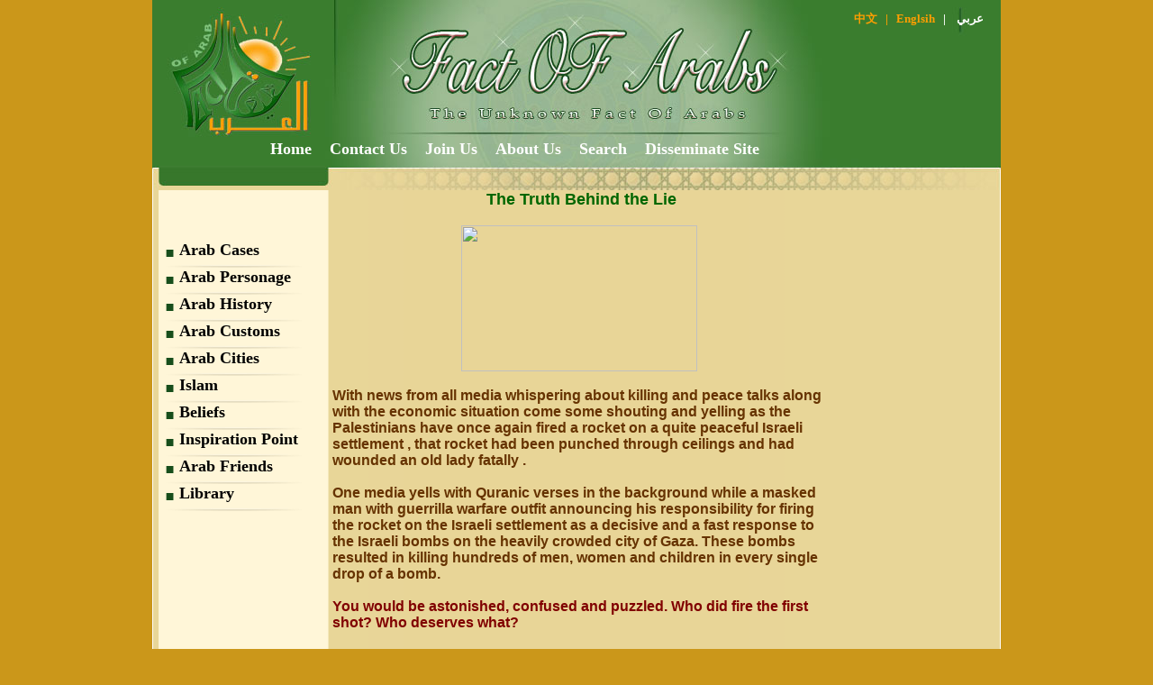

--- FILE ---
content_type: text/html; charset=utf-8
request_url: https://arabstruth.com/ERA.aspx?Id=317&TId=28
body_size: 33714
content:


<!DOCTYPE html PUBLIC "-//W3C//DTD XHTML 1.0 Transitional//EN" "http://www.w3.org/TR/xhtml1/DTD/xhtml1-transitional.dtd">
<html xmlns="http://www.w3.org/1999/xhtml">
<head id="Head1"><meta http-equiv="Content-Type" content="text/html; charset=utf-8" /><title>
	 The Truth behind The Lie
</title><link rel="stylesheet" type="text/css" href="style.css" /></head>
<body>
<form method="post" action="./ERA.aspx?Id=317&amp;TId=28" onsubmit="javascript:return WebForm_OnSubmit();" id="Form1">
<div class="aspNetHidden">
<input type="hidden" name="__EVENTTARGET" id="__EVENTTARGET" value="" />
<input type="hidden" name="__EVENTARGUMENT" id="__EVENTARGUMENT" value="" />
<input type="hidden" name="__VIEWSTATE" id="__VIEWSTATE" value="/[base64]/IEFuZCBkaWQgaGUga25vdyB0aGF0IGhlIGlzIGFib3V0IHRvIGRpZT8gV2FzIGhlIGEgcmVhbCB0ZXJyb3Jpc3Q/IFdobyBrbm93cz8gSG93IGNhbiBJIGtub3c/[base64]/[base64]/SWQ9MzQ0JlRJZD0yOGQWAmYPFQEwQXJhYiBzb2NpZXRpZXMgcHJhY3RpY2VzLi4uQ3VsdHVyYWwgb3IgcmVsaWdpb3VzZAIGD2QWAgIBDw8WAh8DBRZFUkEuYXNweD9JZD0zOTQmVElkPTI4ZBYCZg8VARNXaG8gVGhyb3cgVGhlIEJvbWI/ZAIHD2QWAgIBDw8WAh8DBRZFUkEuYXNweD9JZD00MDYmVElkPTI4ZBYCZg8VARpQbGVhc2UgU3RvcCEgV2UgV2FudCBQZWFjZWQCCA9kFgICAQ8PFgIfAwUWRVJBLmFzcHg/SWQ9NDQwJlRJZD0yOGQWAmYPFQERVGhlIEVsdXNpdmUgUGVhY2VkAgkPZBYCAgEPDxYCHwMFFkVSQS5hc3B4P0lkPTQ2OCZUSWQ9MjhkFgJmDxUBJERldm90ZSBPdXIgTGl2ZXMgdG8gTWFraW5nIHRoaXMgU3RvcGQCCg9kFgICAQ8PFgIfAwUWRVJBLmFzcHg/SWQ9NDcwJlRJZD0yOGQWAmYPFQEKTGVtb24gVHJlZWQCCw9kFgICAQ8PFgIfAwUWRVJBLmFzcHg/[base64]/SWQ9NTY1JlRJZD0yOGQWAmYPFQEcVGhlIG90aGVyIHNpZGUgb2YgdGhlIHN0b3J5IWQCDw9kFgICAQ8PFgIfAwUWRVJBLmFzcHg/[base64]/[base64]/[base64]/4zI=" />
</div>

<script type="text/javascript">
//<![CDATA[
var theForm = document.forms['Form1'];
if (!theForm) {
    theForm = document.Form1;
}
function __doPostBack(eventTarget, eventArgument) {
    if (!theForm.onsubmit || (theForm.onsubmit() != false)) {
        theForm.__EVENTTARGET.value = eventTarget;
        theForm.__EVENTARGUMENT.value = eventArgument;
        theForm.submit();
    }
}
//]]>
</script>


<script src="/WebResource.axd?d=wt3TaGFKrhChkFUwEW_9grWz97-T9_W7pzgfwZHm7KyHf8KtFiw9GmOZuaY4l4KnrWWabQ2ZTVrIWI5nG8UGia-rZys7KPxIsSWHcBNhwrs1&amp;t=638901289900000000" type="text/javascript"></script>


<script src="/WebResource.axd?d=uO4O6G0Suq7Uzr8bN8HfHuBhYqNCWr7aijpFfPedNUDQ7jF_st6pYkFU4gupdQlTAAeh8fN-nIMIOvhh7bGejps27va1cReFa_7FgGeBKEc1&amp;t=638901289900000000" type="text/javascript"></script>
<script type="text/javascript">
//<![CDATA[
function WebForm_OnSubmit() {
if (typeof(ValidatorOnSubmit) == "function" && ValidatorOnSubmit() == false) return false;
return true;
}
//]]>
</script>

<div class="aspNetHidden">

	<input type="hidden" name="__VIEWSTATEGENERATOR" id="__VIEWSTATEGENERATOR" value="5978FC6D" />
	<input type="hidden" name="__EVENTVALIDATION" id="__EVENTVALIDATION" value="/wEdAAf4UlvIZktGZJu/4PW77GbaSTyy3huVltQF8GJ93z6FNQ6gbV4Gl1LMtC60AA+kG+EUAkM2pJ/klo527c5Jyb1eU1KfI1d+Nr1jyh1Nplx7bJ9rN6eTrQ/CXr6fnRjgAQCMO7fmjkJSfq6Zbgk2kTWnqFy+l5IhFV2JrtYjN/k5WJJ96ITa8zCth5Fy9RfFJT4=" />
</div>
<div id="container">
	<div id="banner">
    	    	<div id="lang"><a href="ChinaMainTopics.aspx?ID=62" class="selected"> <strong>中文 &nbsp; |</strong></a> &nbsp;
            <a href="English.aspx" class="selected"> <strong>Englsih</strong></a><strong> &nbsp;</strong><a href="Arabic.aspx"><strong> | &nbsp;&nbsp; عربي </strong></a></div>
            <div id="hmenu"><ul>
        	<li><a href="English.aspx">Home</a></li>
        	<li><a href="ContactUsEn.aspx">Contact Us</a></li>
        	<li><a href="JoinUsEn.aspx">Join Us</a></li>
        	
        	 <li><a href="EMainTopics.aspx?ID=79">About Us</a></li>
        	<li><a href="SearchEn.aspx">Search</a></li>
        
        	<li><a href="EMainTopics.aspx?ID=71">Disseminate Site</a></li>
        </ul></div>
    </div>

    <div id="lefttmenu">
    <br /><br />
     
        <div id="menu">
            <ul>
            
                <li><a href="EMainTopics.aspx?ID=28">Arab Cases</a></li>
                <li><a href="EMainTopics.aspx?ID=19">Arab Personage</a></li>
                <li><a href="EMainTopics.aspx?ID=20">Arab History</a></li>
                <li><a href="EMainTopics.aspx?ID=7">Arab Customs</a></li>
                <li><a href="EMainTopics.aspx?ID=36">Arab Cities</a></li>
                <li><a href="EMainTopics.aspx?ID=42">Islam</a></li>
                <li><a href="EMainTopics.aspx?ID=35">Beliefs</a></li>
                <li><a href="EMainTopics.aspx?ID=22">Inspiration Point</a></li>
                <li><a href="EMainTopics.aspx?ID=27">Arab Friends</a></li>
                <li><a href="LibraryEnglish.aspx">Library</a></li>
            </ul>
        </div>


    </div>
    <div id="cbody">
       
        <div id="main">
            
 <div>
<table width="450px;">

      
                    <span id="ContentPlaceHolder1_LInto" style="display:inline-block;color:#C04000;font-size:Medium;width:550px;"><P class=MsoNormal dir=ltr style="MARGIN: 0cm 1.3pt 0pt 0cm; TEXT-ALIGN: center" align=center><SPAN style="FONT-SIZE: 14pt; COLOR: #006600; FONT-FAMILY: Arial"><FONT size=4><STRONG>&nbsp;The&nbsp;Truth Behind the Lie</STRONG></FONT></SPAN></P><P class=MsoNormal dir=ltr style="MARGIN: 0cm 1.3pt 0pt 0cm; TEXT-ALIGN: center" align=center><SPAN style="FONT-SIZE: 14pt; COLOR: #006600; FONT-FAMILY: Arial"><FONT size=4><STRONG></STRONG></FONT></SPAN>&nbsp;</P><P class=MsoNormal dir=ltr style="MARGIN: 0cm 1.3pt 0pt 0cm; TEXT-ALIGN: center" align=center><SPAN style="FONT-SIZE: 14pt; COLOR: #006600; FONT-FAMILY: Arial"><FONT size=4><STRONG><?xml:namespace prefix = o ns = "urn:schemas-microsoft-com:office:office" /><o:p><IMG style="WIDTH: 262px; HEIGHT: 162px" height=291 src="http://www.ba7ar.org/wp-content/palest1.jpg" width=392></o:p></STRONG></FONT></SPAN></P><P class=MsoNormal dir=ltr style="MARGIN: 0cm 1.3pt 0pt 0cm"><SPAN style="FONT-FAMILY: Arial"><o:p><STRONG>&nbsp;</STRONG></o:p></SPAN><SPAN><SPAN style="COLOR: #365f91; FONT-FAMILY: Arial"><o:p><STRONG><EM>&nbsp;</EM></P><P></P><P class=MsoNormal style="MARGIN: 0cm 1.3pt 0pt 0cm; DIRECTION: ltr; LINE-HEIGHT: normal; unicode-bidi: embed; TEXT-ALIGN: left"><B><SPAN style="FONT-SIZE: 12pt; COLOR: #663300; FONT-FAMILY: 'Arial','sans-serif'">With news from all media whispering about killing and peace talks along with the economic situation come some shouting and yelling as the Palestinians have once again fired a rocket on a quite peaceful Israeli settlement , that rocket had been punched through ceilings and had wounded an old lady fatally .<o:p></o:p></SPAN></B></P><P class=MsoNormal style="MARGIN: 0cm 1.3pt 0pt 0cm; DIRECTION: ltr; LINE-HEIGHT: normal; unicode-bidi: embed; TEXT-ALIGN: left"><B><SPAN style="FONT-SIZE: 12pt; FONT-FAMILY: 'Times New Roman','serif'"><o:p><FONT color=#000000>&nbsp;</FONT></o:p></SPAN></B></P><P class=MsoNormal style="MARGIN: 0cm 1.3pt 0pt 0cm; DIRECTION: ltr; LINE-HEIGHT: normal; unicode-bidi: embed; TEXT-ALIGN: left"><B><SPAN style="FONT-SIZE: 12pt; COLOR: #663300; FONT-FAMILY: 'Arial','sans-serif'">One media yells with Quranic verses in the background while a masked man with guerrilla warfare outfit announcing his responsibility for firing the rocket on the Israeli settlement as a decisive and a fast response to the Israeli bombs on the heavily crowded city of Gaza. These bombs resulted in killing hundreds of men, women and children in every single drop of a bomb.</SPAN></B><B><SPAN style="FONT-SIZE: 12pt; FONT-FAMILY: 'Times New Roman','serif'"><o:p></o:p></SPAN></B></P><P class=MsoNormal style="MARGIN: 0cm 1.3pt 0pt 0cm; DIRECTION: ltr; LINE-HEIGHT: normal; unicode-bidi: embed; TEXT-ALIGN: left"><B><SPAN style="FONT-SIZE: 12pt; COLOR: maroon; FONT-FAMILY: 'Times New Roman','serif'"><o:p>&nbsp;</o:p></SPAN></B></P><P class=MsoNormal style="MARGIN: 0cm 1.3pt 0pt 0cm; DIRECTION: ltr; LINE-HEIGHT: normal; unicode-bidi: embed; TEXT-ALIGN: left"><B><SPAN style="FONT-SIZE: 12pt; COLOR: maroon; FONT-FAMILY: 'Arial','sans-serif'">You would be astonished, confused and puzzled. Who did fire the first shot? Who deserves what?</SPAN></B><B><SPAN style="FONT-SIZE: 12pt; FONT-FAMILY: 'Times New Roman','serif'"><o:p></o:p></SPAN></B></P><P class=MsoNormal style="MARGIN: 0cm 1.3pt 0pt 0cm; DIRECTION: ltr; LINE-HEIGHT: normal; unicode-bidi: embed; TEXT-ALIGN: left"><B><SPAN style="FONT-SIZE: 12pt; FONT-FAMILY: 'Times New Roman','serif'"><o:p><FONT color=#000000>&nbsp;</FONT></o:p></SPAN></B></P><P class=MsoNormal style="MARGIN: 0cm 1.3pt 0pt 0cm; DIRECTION: ltr; LINE-HEIGHT: normal; unicode-bidi: embed; TEXT-ALIGN: left"><B><SPAN style="FONT-SIZE: 12pt; FONT-FAMILY: 'Arial','sans-serif'"><FONT color=#663300>It is really hard for you to find out the true story out of all that chatter, shouting and live videos of the nosy camera of a TV guided bomb whizzing straight down to a truck that is thought to carry weapons<SPAN style="COLOR: black">.</SPAN></FONT></SPAN></B><B><SPAN style="FONT-SIZE: 12pt; COLOR: black; FONT-FAMILY: 'Times New Roman','serif'"><o:p></o:p></SPAN></B></P><P class=MsoNormal style="MARGIN: 0cm 1.3pt 0pt 0cm; DIRECTION: ltr; LINE-HEIGHT: normal; unicode-bidi: embed; TEXT-ALIGN: left"><B><SPAN style="FONT-SIZE: 12pt; FONT-FAMILY: 'Times New Roman','serif'"><o:p><FONT color=#000000>&nbsp;</FONT></o:p></SPAN></B></P><P class=MsoNormal style="MARGIN: 0cm 1.3pt 0pt 0cm; DIRECTION: ltr; LINE-HEIGHT: normal; unicode-bidi: embed; TEXT-ALIGN: left"><B><SPAN style="FONT-SIZE: 12pt; COLOR: maroon; FONT-FAMILY: 'Arial','sans-serif'">Who was in the truck? And did he know that he is about to die? Was he a real terrorist? Who knows? How can I know?</SPAN></B><B><SPAN style="FONT-SIZE: 12pt; COLOR: maroon; FONT-FAMILY: 'Times New Roman','serif'"><o:p></o:p></SPAN></B></P><P class=MsoNormal style="MARGIN: 0cm 1.3pt 0pt 0cm; DIRECTION: ltr; LINE-HEIGHT: normal; unicode-bidi: embed; TEXT-ALIGN: left"><B><SPAN style="FONT-SIZE: 12pt; COLOR: #663300; FONT-FAMILY: 'Times New Roman','serif'"><o:p>&nbsp;</o:p></SPAN></B></P><P class=MsoNormal style="MARGIN: 0cm 1.3pt 0pt 0cm; DIRECTION: ltr; LINE-HEIGHT: normal; unicode-bidi: embed; TEXT-ALIGN: left"><B><SPAN style="FONT-SIZE: 12pt; COLOR: #663300; FONT-FAMILY: 'Arial','sans-serif'">Lots of repeating pictures and videos of ruptured ceilings and scared old Israeli citizens are ruling the easy accessed scene, while pictures and videos of headless children and shot dead infants tear your mind apart and you decide to further investigate the matter.</SPAN></B><B><SPAN style="FONT-SIZE: 12pt; FONT-FAMILY: 'Times New Roman','serif'"><o:p></o:p></SPAN></B></P><P class=MsoNormal style="MARGIN: 0cm 1.3pt 0pt 0cm; DIRECTION: ltr; LINE-HEIGHT: normal; unicode-bidi: embed; TEXT-ALIGN: left"><B><SPAN style="FONT-SIZE: 12pt; FONT-FAMILY: 'Times New Roman','serif'"><o:p><FONT color=#000000>&nbsp;</FONT></o:p></SPAN></B></P><P class=MsoNormal style="MARGIN: 0cm 1.3pt 0pt 0cm; DIRECTION: ltr; LINE-HEIGHT: normal; unicode-bidi: embed; TEXT-ALIGN: left"><B><SPAN style="FONT-SIZE: 12pt; COLOR: #663300; FONT-FAMILY: 'Arial','sans-serif'">Casualties fall down from both sides but with an unfair ratio. These facts of all the strikes are clearly visible and reachable through many sources in the internet.</SPAN></B><B><SPAN style="FONT-SIZE: 12pt; COLOR: #663300; FONT-FAMILY: 'Times New Roman','serif'"><o:p></o:p></SPAN></B></P><P class=MsoNormal style="MARGIN: 0cm 1.3pt 0pt 0cm; DIRECTION: ltr; LINE-HEIGHT: normal; unicode-bidi: embed; TEXT-ALIGN: left"><B><SPAN style="FONT-SIZE: 12pt; FONT-FAMILY: 'Times New Roman','serif'"><o:p><FONT color=#000000>&nbsp;</FONT></o:p></SPAN></B></P><P class=MsoNormal style="MARGIN: 0cm 1.3pt 0pt 0cm; DIRECTION: ltr; LINE-HEIGHT: normal; unicode-bidi: embed; TEXT-ALIGN: left"><B><SPAN style="FONT-SIZE: 12pt; COLOR: maroon; FONT-FAMILY: 'Arial','sans-serif'">Israel has lost about 4 civilians and 10 soldier, while Gaza strip inhabitants had over 1,200 killed civilian according to the Israeli defense forces themselves, and over 4,000 houses have been destroyed by Israel.</SPAN></B><B><SPAN style="FONT-SIZE: 12pt; COLOR: maroon; FONT-FAMILY: 'Times New Roman','serif'"><o:p></o:p></SPAN></B></P><P class=MsoNormal style="MARGIN: 0cm 1.3pt 0pt 0cm; DIRECTION: ltr; LINE-HEIGHT: normal; unicode-bidi: embed; TEXT-ALIGN: left"><B><SPAN style="FONT-SIZE: 12pt; COLOR: #17365d; FONT-FAMILY: 'Times New Roman','serif'"><o:p><EM>&nbsp;</EM></o:p></SPAN></B></P><P class=MsoNormal style="TEXT-JUSTIFY: kashida; MARGIN: 0cm 1.3pt 0pt 0cm; DIRECTION: ltr; LINE-HEIGHT: normal; unicode-bidi: embed; TEXT-ALIGN: justify; TEXT-KASHIDA: 0%"><B><SPAN style="FONT-SIZE: 12pt; COLOR: #663300; FONT-FAMILY: 'Arial','sans-serif'">It is obvious and apparent as the sun that these strikes had an excess, violent and extreme racist use of force. Sniper fire was malicious and brutal and never made a difference between an armed man and a child or even an animal.</SPAN></B><B><SPAN style="FONT-SIZE: 12pt; COLOR: #663300; FONT-FAMILY: 'Times New Roman','serif'"><o:p></o:p></SPAN></B></P><P class=MsoNormal style="TEXT-JUSTIFY: kashida; MARGIN: 0cm 1.3pt 0pt 0cm; DIRECTION: ltr; LINE-HEIGHT: normal; unicode-bidi: embed; TEXT-ALIGN: justify; TEXT-KASHIDA: 0%"><B><SPAN style="FONT-SIZE: 12pt; FONT-FAMILY: 'Times New Roman','serif'"><o:p><FONT color=#000000>&nbsp;</FONT></o:p></SPAN></B></P><P class=MsoNormal style="MARGIN: 0cm 1.3pt 0pt 0cm; DIRECTION: ltr; LINE-HEIGHT: normal; unicode-bidi: embed; TEXT-ALIGN: left"><B><SPAN style="FONT-SIZE: 12pt; COLOR: #663300; FONT-FAMILY: 'Arial','sans-serif'">There is a great difference between the weapons of both sides; the Palestinians can make a rocket that is primitively manufactured with low accuracy, whereas the Israeli people can make a white phosphorous bomb with high precision.</SPAN></B><B><SPAN style="FONT-SIZE: 12pt; FONT-FAMILY: 'Times New Roman','serif'"><o:p></o:p></SPAN></B></P><P class=MsoNormal style="MARGIN: 0cm 1.3pt 0pt 0cm; DIRECTION: ltr; LINE-HEIGHT: normal; unicode-bidi: embed; TEXT-ALIGN: left"><B><SPAN style="FONT-SIZE: 12pt; COLOR: red; FONT-FAMILY: 'Times New Roman','serif'"><o:p>&nbsp;</o:p></SPAN></B></P><P class=MsoNormal style="MARGIN: 0cm 1.3pt 0pt 0cm; DIRECTION: ltr; LINE-HEIGHT: normal; unicode-bidi: embed; TEXT-ALIGN: left"><B><SPAN style="FONT-SIZE: 12pt; COLOR: #663300; FONT-FAMILY: 'Arial','sans-serif'">Such Palestinian rocket, in the extreme serious cases, can just spread around fragments that may wound a man, while the precise Israeli bomb can find its way to the crowds of boys and girls hiding in a UN shelter to burn and kill them with horrific pain. </SPAN></B><B><SPAN style="FONT-SIZE: 12pt; COLOR: #663300; FONT-FAMILY: 'Times New Roman','serif'"><o:p></o:p></SPAN></B></P><P class=MsoNormal style="MARGIN: 0cm 1.3pt 0pt 0cm; DIRECTION: ltr; LINE-HEIGHT: normal; unicode-bidi: embed; TEXT-ALIGN: left"><B><SPAN style="FONT-SIZE: 12pt; COLOR: #663300; FONT-FAMILY: 'Arial','sans-serif'"></SPAN></B><B><SPAN style="FONT-SIZE: 12pt; FONT-FAMILY: 'Times New Roman','serif'"><o:p></o:p></SPAN></B></P><P class=MsoNormal style="MARGIN: 0cm 1.3pt 0pt 0cm; DIRECTION: ltr; LINE-HEIGHT: normal; unicode-bidi: embed; TEXT-ALIGN: left"><B><SPAN style="FONT-SIZE: 12pt; COLOR: #663300; FONT-FAMILY: 'Arial','sans-serif'"></SPAN></B>&nbsp;</P><P class=MsoNormal style="MARGIN: 0cm 1.3pt 0pt 0cm; DIRECTION: ltr; LINE-HEIGHT: normal; unicode-bidi: embed; TEXT-ALIGN: left"><B><SPAN style="FONT-SIZE: 12pt; COLOR: #663300; FONT-FAMILY: 'Arial','sans-serif'">For having a deep look, Just Google and type “Israeli Atrocities”, one of the results' screenshots is pasted below:<EM><SPAN style="mso-spacerun: yes">&nbsp; </SPAN><o:p></o:p></EM></SPAN></B></P><P class=MsoNormal style="MARGIN: 0cm 1.3pt 0pt 0cm; DIRECTION: ltr; LINE-HEIGHT: normal; unicode-bidi: embed; TEXT-ALIGN: center" align=center><B><SPAN style="FONT-SIZE: 12pt; COLOR: #365f91; FONT-FAMILY: 'Times New Roman','serif'"><o:p>&nbsp;</o:p></SPAN></B></P><P class=MsoNormal style="MARGIN: 0cm 1.3pt 0pt 0cm; DIRECTION: ltr; LINE-HEIGHT: normal; unicode-bidi: embed; TEXT-ALIGN: center" align=center><B><SPAN style="FONT-SIZE: 12pt; COLOR: #c00000; FONT-FAMILY: 'Arial','sans-serif'">“Israel massacres and destruction"</SPAN></B><B><SPAN style="FONT-SIZE: 12pt; COLOR: #c00000; FONT-FAMILY: 'Times New Roman','serif'"><o:p></o:p></SPAN></B></P><P class=MsoNormal style="MARGIN: 0cm 1.3pt 0pt 0cm; DIRECTION: ltr; LINE-HEIGHT: normal; unicode-bidi: embed; TEXT-ALIGN: center" align=center><B><SPAN style="FONT-SIZE: 12pt; COLOR: #c00000; FONT-FAMILY: 'Arial','sans-serif'">Bloodlust desire to kill, injure and maim one half million people.<o:p></o:p></SPAN></B></P><P class=MsoNormal style="MARGIN: 0cm 1.3pt 0pt 0cm"></STRONG></o:p></SPAN>&nbsp;</P><P class=MsoNormal style="MARGIN: 0cm 1.3pt 0pt 0cm"><I><SPAN style="COLOR: #365f91; FONT-FAMILY: Arial"><o:p><STRONG>&nbsp;</STRONG></o:p></SPAN></I></P><P class=MsoNormal dir=ltr style="MARGIN: 0cm 1.3pt 0pt 0cm"><SPAN style="FONT-SIZE: 12pt; COLOR: #663300; FONT-FAMILY: Arial; mso-fareast-font-family: 'Times New Roman'; mso-bidi-language: AR-SA; mso-fareast-language: EN-US; mso-ansi-language: EN-US"><STRONG>And there is another screenshot pasted from The Independent news paper on January 08 2009 with the following headlines:</STRONG></SPAN></P><P class=MsoNormal dir=ltr style="MARGIN: 0cm 1.3pt 0pt 0cm"><SPAN style="FONT-SIZE: 12pt; COLOR: #663300; FONT-FAMILY: Arial; mso-fareast-font-family: 'Times New Roman'; mso-bidi-language: AR-SA; mso-fareast-language: EN-US; mso-ansi-language: EN-US"><FONT face=Arial><STRONG></STRONG></FONT></SPAN></SPAN>&nbsp;</P><P class=MsoNormal dir=ltr style="MARGIN: 0cm 1.3pt 0pt 0cm" align=center><SPAN style="COLOR: #663300; FONT-FAMILY: Arial"><o:p><STRONG><IMG style="WIDTH: 260px; HEIGHT: 190px" height=361 alt="Israel massacres and destruction — bloodlust desire to kill, injure and maim one and half million people.&#10;&#10;Child killed during US Israel massacres February March 2008.&#10;&#10;The year 2008 was one of the bloodiest for Palestine children in recent years.&#10;&#10;During the first half of 2008, 75 children were slain by US Israel attacks.&#10;&#10;In February 2008 alone, 40 children, toddlers and newborn babies were killed in strikes and ground incursions against Gaza.&#10;&#10;US paid US Israel forces attacked Gaza Strip houses, businesses, mosques, hospitals, from the air, land and sea.&#10;&#10;More than thirteen hundred people were killed, one third of them children, by the US Israel air and ground onslaught attacks on Gaza, Palestine, more than five thousand possibly more than 6,000 people have been injured, one third of them children, including people seriously wounded, people seriously maimed.&#10; &#10;Limbless children, babies blasted into pieces, the wounded dying on hospital floors.&#10; &#10;'We are wading in death, blood and amputees,' says Norwegian doctor Mads Gilbert.&#10;&#10;Frantic families across Gaza sought any shelter they could find as the US Israel army attacked.&#10;&#10;Did the Palestinians ever cause any harm to you before you stole their land, America?&#10;&#10;You have been killing them ever since you stole their land!&#10;&#10;The US paid US Israel army fires towards populations to cause death and injury.&#10;&#10;The US Israel tank, troop and air strike assault on a defenseless people in the Gaza Strip has unleashed worldwide condemnation as moves for a ceasefire was vetoed by the US at the United Nations.&#10;&#10;US and Israel attacked indiscriminately Palestine high density population areas of Gaza from the air, sea and ground, often using white phosphorus, the use is a specific war crime.&#10;&#10;More than Fifteen million US dollars is given by US taxpayers each day for the military use of Israel, which presently involves the imprisonment of the remaining segregated ' Bantustan — Apartheid ' parcels of land occupied by millions of Palestinian people.&#10;&#10;Palestinians were forced from their homes 60 years ago from what is now called Israel into refugee camps in Gaza and the West Bank, Jordan and Lebanon.&#10;&#10;While attempts have been made by the Palestinians to create a better life for themselves, these refugee camps have been forced upon them to this day by American Taxpayer funding, and Anglo American, Europe backing and banking for Israel that has propped up the forced 'state' of Israel for more than fifty years.&#10;&#10;Illuminati, New World Order elite have been at the forefront in protecting European and American settler people who stole the land and continue to steal the remaining few segments of land from the Palestinians, in essence taking away from the Palestinians piece by piece this land over these many years.&#10;&#10;Funding by the US Taxpayer for the enslavement of the Palestinian people continues to increase, estimated now considerably more than the previous 4 billion US dollars per year.&#10;&#10;Photo: IslamOnline.net" src="http://www.thewe.cc/thewe_/images_5/____/us_israel_attacks_on_palestine_over_years/child_killed_during_us_israel_massacres_february_march_2008.jpe" width=485 border=0></STRONG></o:p></SPAN></P><P class=MsoNormal dir=ltr style="MARGIN: 0cm 1.3pt 0pt 0cm"><SPAN style="FONT-FAMILY: Arial"><o:p><STRONG>&nbsp;</STRONG></o:p></SPAN></P><P class=MsoNormal dir=ltr style="MARGIN: 0cm 1.3pt 0pt 0cm"><SPAN style="COLOR: #c00000; FONT-FAMILY: Arial"><STRONG>'I watched an Israeli soldier shooting dead my two little girls'</STRONG></SPAN></P><P class=MsoNormal dir=ltr style="MARGIN: 0cm 1.3pt 0pt 0cm"><SPAN style="COLOR: #c00000; FONT-FAMILY: Arial"><FONT face=Arial><STRONG></STRONG></FONT></SPAN>&nbsp;</P><SPAN><SPAN><H2 style="MARGIN: 12pt 0cm 3pt"><SPAN style="FONT-SIZE: 12pt; COLOR: #663300; FONT-STYLE: normal"><FONT face=Arial>Third daughter had spinal injuries caused by earlier US Israel attack.</FONT></SPAN></H2><H2 style="MARGIN: 12pt 0cm 3pt"><SPAN style="FONT-SIZE: 12pt; COLOR: #663300; FONT-STYLE: normal"><o:p><FONT face=Arial></FONT></o:p></SPAN></H2><H2 style="MARGIN: 12pt 0cm 3pt"><SPAN style="FONT-SIZE: 12pt; COLOR: #663300; FONT-STYLE: normal"><FONT face=Arial>Suad shot with 12 bullets, and then Samer. <o:p></o:p></FONT></SPAN></H2><H2 style="MARGIN: 12pt 0cm 3pt"><SPAN style="FONT-SIZE: 12pt; COLOR: #663300; FONT-STYLE: normal"><o:p><FONT face=Arial></FONT></o:p></SPAN></H2><H2 style="MARGIN: 12pt 0cm 3pt"><SPAN style="FONT-SIZE: 12pt; COLOR: #663300; FONT-STYLE: normal"><FONT face=Arial>I carried Suad who was dead, my wife carried Amal and my brother Ibrahim carried Samer. <o:p></o:p></FONT></SPAN></H2><H2 style="MARGIN: 12pt 0cm 3pt"><SPAN style="FONT-SIZE: 12pt; COLOR: #663300; FONT-STYLE: normal"><o:p><FONT face=Arial>&nbsp;<IMG height=345 alt="Israel massacres and destruction — bloodlust desire to kill, injure and maim one and half million people.&#10;&#10;The body of a young girl, small Arej al-Remilat, killed during a US Israel attack on Gaza is carried by a relative during her funeral in Beit Lahiya in the northern Gaza Strip January 15, 2009.&#10;&#10;US Israel mortar shells struck three U.N. schools where hundreds of Palestine people had sought refuge. &#10;&#10;The shells killed more than 40 people, many of them children whose parents wailed in grief at a hospital filled with dead and wounded.&#10;&#10;The US paid US Israel army fires towards populations to cause death and injury.&#10;&#10;The US Israel tank, troop and air strike assault on a defenseless people in the Gaza Strip has unleashed worldwide condemnation as moves for a ceasefire was vetoed by the US at the United Nations.&#10;&#10;US and Israel attacked indiscriminately Palestine high density population areas of Gaza from the air, sea and ground, often using white phosphorus, the use is a specific war crime.&#10;&#10;More than Fifteen million US dollars is given by US taxpayers each day for the military use of Israel, which presently involves the imprisonment of the remaining segregated ' Bantustan — Apartheid ' parcels of land occupied by millions of Palestinian people.&#10;&#10;Palestinians were forced from their homes 60 years ago from what is now called Israel into refugee camps in Gaza and the West Bank, Jordan and Lebanon.&#10;&#10;While attempts have been made by the Palestinians to create a better life for themselves, these refugee camps have been forced upon them to this day by American Taxpayer funding, and Anglo American, Europe backing and banking for Israel that has propped up the forced 'state' of Israel for more than fifty years.&#10;&#10;Illuminati, New World Order elite have been at the forefront in protecting European and American settler people who stole the land and continue to steal the remaining few segments of land from the Palestinians, in essence taking away from the Palestinians piece by piece this land over these many years.&#10;&#10;Funding by the US Taxpayer for the enslavement of the Palestinian people continues to increase, estimated now considerably more than the previous 4 billion US dollars per year.&#10;&#10;Image: REUTERS/Ismail Zaydah" src="http://www.thewe.cc/thewe_/images_5/____/us_israel_attack_on_gaza--/body_of_arej_al_remilat.jpe" width=252 border=0></FONT></o:p></SPAN></H2><H2 style="MARGIN: 12pt 0cm 3pt"><SPAN style="FONT-SIZE: 12pt; COLOR: #663300; FONT-STYLE: normal"><o:p><FONT face=Arial>&nbsp;</FONT></o:p></SPAN><SPAN style="FONT-SIZE: 12pt; COLOR: #663300; FONT-STYLE: normal"><FONT face=Arial>All stories come from unfinished business and failed negotiations plus the existence of a side that has the upper hand and is satisfied with the situation as it is because it has the weaponry, the media, and the hand that is clamping the others neck and ready to rip their throat out.</FONT></SPAN></H2><H2 style="MARGIN: 12pt 0cm 3pt" align=center><SPAN style="FONT-SIZE: 12pt; COLOR: #663300; FONT-STYLE: normal"><FONT face=Arial><IMG height=286 alt="Israel massacres and destruction — bloodlust desire to kill, injure and maim one and half million people.&#10;&#10;A Palestine family walks past rubble of an apartment building, destroyed by a US Israel attack on the southern Gaza Strip town of Rafah, close to the border with Egypt, Thursday, Jan. 22, 2009.&#10;&#10;People are clearing up and trying to rebuild their lives after three-weeks of US paid Israel air strikes on Gaza Strip, where streets were turned into fields of twisted metal, splintered wood and concrete chunks.&#10;&#10;The people of Gaza, a population of one and a half million in an area 7 miles by 23 miles, have been killed, injured, maimed, by the US and Israel.&#10;&#10;US paid US Israel forces attacked Gaza Strip houses, businesses, mosques, hospitals, from the air, land and sea.&#10;&#10;More than thirteen hundred people were killed, one third of them children, by the US Israel air and ground onslaught attacks on Gaza, Palestine, more than five thousand possibly more than 6,000 people have been injured, one third of them children, including people seriously wounded, people seriously maimed.&#10;&#10;Limbless children, babies blasted into pieces, the wounded dying on hospital floors.&#10; &#10;'We are wading in death, blood and amputees,' says Norwegian doctor Mads Gilbert.&#10;&#10;Frantic families across Gaza sought any shelter they could find as the US Israel army attacked.&#10;&#10;The US paid US Israel army fires towards populations to cause death and injury.&#10;&#10;The US Israel tank, troop and air strike assault on a defenseless people in the Gaza Strip has unleashed worldwide condemnation as moves for a ceasefire was vetoed by the US at the United Nations.&#10;&#10;US and Israel attacked indiscriminately Palestine high density population areas of Gaza from the air, sea and ground, often using white phosphorus, the use is a specific war crime.&#10;&#10;More than Fifteen million US dollars is given by US taxpayers each day for the military use of Israel, which presently involves the imprisonment of the remaining segregated ' Bantustan — Apartheid ' parcels of land occupied by millions of Palestinian people.&#10;&#10;Palestinians were forced from their homes 60 years ago from what is now called Israel into refugee camps in Gaza and the West Bank, Jordan and Lebanon.&#10;&#10;While attempts have been made by the Palestinians to create a better life for themselves, these refugee camps have been forced upon them to this day by American Taxpayer funding, and Anglo American, Europe backing and banking for Israel that has propped up the forced 'state' of Israel for more than fifty years.&#10;&#10;Illuminati, New World Order elite have been at the forefront in protecting European and American settler people who stole the land and continue to steal the remaining few segments of land from the Palestinians, in essence taking away from the Palestinians piece by piece this land over these many years.&#10;&#10;Funding by the US Taxpayer for the enslavement of the Palestinian people continues to increase, estimated now considerably more than the previous 4 billion US dollars per year.&#10;&#10;Photo: AP/Lefteris Pitarakis" src="http://www.thewe.cc/thewe_/images_5/____/us_israel_attacks_on_gaza_/walk_past_rubble_apartment_building.jpe" width=399 border=0></FONT></SPAN></H2><H2 style="MARGIN: 12pt 0cm 3pt" align=center><SPAN style="FONT-SIZE: 12pt; COLOR: #663300; FONT-STYLE: normal"><FONT face=Arial size=3></FONT></SPAN>&nbsp;</H2><H2 style="MARGIN: 12pt 0cm 3pt"><SPAN><FONT size=3><FONT face=Arial>“An Israeli Soldier aiming his Assault Rifle at a CHILD in front of his parents. Take a look at the child’s face…he is in great panic and horror. This is Terror”<o:p></o:p></FONT></FONT></SPAN></H2><H2 style="MARGIN: 12pt 0cm 3pt"><SPAN style="FONT-SIZE: 12pt; COLOR: #663300; FONT-STYLE: normal"><o:p><FONT face=Arial>&nbsp;</FONT></o:p></SPAN></H2><H2 style="MARGIN: 12pt 0cm 3pt"><SPAN style="FONT-SIZE: 12pt; COLOR: #663300; FONT-STYLE: normal"><FONT face=Arial>The others, who are the Palestinians, are struggling to take a short breath not even a deep one while trying to stop Israel’s Atrocities towards them. Atrocities are like scraping Palestinian Farmlands, Bulldozing down trees and houses of the Palestinians, and building a new Berlin wall separating poor farmlands owned by Palestinians from the rich ones owned by Israelis which were formerly owned by Palestinians.<o:p></o:p></FONT></SPAN></H2><H2 style="MARGIN: 12pt 0cm 3pt"><SPAN style="FONT-SIZE: 12pt; COLOR: #663300; FONT-STYLE: normal"><o:p><FONT face=Arial>&nbsp;</FONT></o:p></SPAN></H2><H2 style="MARGIN: 12pt 0cm 3pt"><SPAN style="FONT-SIZE: 12pt; COLOR: #663300; FONT-STYLE: normal"><FONT face=Arial>The Palestinian response was to call up for negotiations, but as usual it was halted by the Israeli despotism, oppression and arbitrariness. <o:p></o:p></FONT></SPAN></H2><H2 style="MARGIN: 12pt 0cm 3pt"><SPAN style="FONT-SIZE: 12pt; COLOR: #663300; FONT-STYLE: normal"><o:p><FONT face=Arial>&nbsp;</FONT></o:p></SPAN></H2><H2 style="MARGIN: 12pt 0cm 3pt"><SPAN style="FONT-SIZE: 12pt; COLOR: #663300; FONT-STYLE: normal"><FONT face=Arial>Whenever the Israeli and the Palestinian authorities reach a base for a preliminary peace talks, we can find in the background some Israeli hands messing around the Palestinian family Hamas and Fatah because it will be an advantage for the Israeli people.</FONT></SPAN></H2><H2 style="MARGIN: 12pt 0cm 3pt"><SPAN style="FONT-SIZE: 12pt; COLOR: #663300; FONT-STYLE: normal"></SPAN></SPAN><SPAN style="FONT-FAMILY: Arial"><o:p><FONT color=#000000 size=3>&nbsp;</FONT></o:p></SPAN></H2><SPAN style="COLOR: maroon; FONT-FAMILY: Arial"><o:p><P class=MsoNormal style="BACKGROUND: white; MARGIN: 0cm 1.3pt 0pt 0cm"></o:p></SPAN><SPAN style="FONT-SIZE: 12pt; COLOR: #663300; FONT-STYLE: normal"><FONT face=Arial><STRONG>Another way for Israel to spoil any born peace talks (never mentioning blowing up an Israeli mall and killing fellow Israeli citizens as an internal operation) is to bulldoze some olive trees in some Palestinian farmlands, so a demonstration is organized by Palestinians and other foreign activists from all over Europe and the world. Then, Israeli riot police shoots dead an old Palestinian protester or any one in a marching funeral; and as a result, Palestinians attack some Israeli citizens with a bulldozer, or fire a home with a homemade rocket. By this way Israel is able to magnify the rocket launching incident as an offensive act towards the calm and peace loving Israeli people, then Israel retaliates by stopping any ongoing talks and starts bombing raids on refugee camps and schools all over again.<o:p></o:p></STRONG></FONT></SPAN></P><H2 style="MARGIN: 12pt 0cm 3pt"><SPAN style="FONT-SIZE: 12pt; COLOR: #663300; FONT-STYLE: normal"><o:p><FONT face=Arial></FONT></o:p></SPAN></H2><H2 style="MARGIN: 12pt 0cm 3pt"><SPAN style="FONT-SIZE: 12pt; COLOR: #663300; FONT-STYLE: normal"><FONT face=Arial>By this way, Israel will keep on the offensive acts as a defensive precaution and will also gain the world’s sympathy and support. Israel uses its cunning and huge media machine to justify its deeds and to accuse the Palestinians of terrorism. </FONT></SPAN></H2><H2 style="MARGIN: 12pt 0cm 3pt"><SPAN style="FONT-SIZE: 12pt; COLOR: #663300; FONT-STYLE: normal"><o:p></o:p></SPAN><FONT face=Arial><SPAN style="FONT-SIZE: 12pt; COLOR: #663300; FONT-STYLE: normal">Not only killing and detaining thousands of Palestinians including women and children; but the atrocities goes as far as running down an American activist Rachel Corrie .Who had died waving off for a bulldozer driver to stop razing down homes in Palestinian village near Rafah. The Driver just ran her down over two times as some witnesses say and assure that he saw her clearly and she was easily visible</SPAN><SPAN style="FONT-SIZE: 12pt; COLOR: #663300"><EM>. </EM></SPAN></FONT></H2><H2 style="MARGIN: 12pt 0cm 3pt"><SPAN style="FONT-SIZE: 12pt; COLOR: #663300"><FONT face=Arial color=#ff6633>By Abdelghany ElSharkawy</FONT></SPAN></H2><H2 style="MARGIN: 12pt 0cm 3pt"><SPAN style="FONT-SIZE: 12pt; COLOR: #663300"></SPAN><SPAN style="COLOR: #e36c0a; FONT-FAMILY: Arial"><SPAN style="COLOR: #e36c0a; FONT-FAMILY: Arial"><SPAN style="COLOR: #663300; FONT-FAMILY: Arial; mso-bidi-language: AR-EG"><FONT size=3>References:</FONT></SPAN></SPAN></SPAN></H2><H2 style="MARGIN: 12pt 0cm 3pt"><SPAN style="COLOR: #e36c0a; FONT-FAMILY: Arial"><SPAN style="COLOR: #e36c0a; FONT-FAMILY: Arial"><SPAN style="COLOR: #663300; FONT-FAMILY: Arial; mso-bidi-language: AR-EG"></SPAN></SPAN></SPAN><SPAN style="COLOR: #e36c0a; FONT-FAMILY: Arial"><SPAN style="COLOR: #e36c0a; FONT-FAMILY: Arial"><SPAN style="COLOR: #663300; FONT-FAMILY: Arial; mso-bidi-language: AR-EG"><o:p><H2 style="MARGIN: 12pt 0cm 3pt"><SPAN style="FONT-SIZE: 12pt; COLOR: #ff9900; FONT-STYLE: normal"><A href="http://www.thewe.cc/weplanet/news/%20middle_east/stolen_land/israel_mass_war_crimes.html"><SPAN style="COLOR: #ff9900"><FONT color=#ff6633>http://www.thewe.cc/weplanet/news/ middle_east/stolen_land/israel_mass_war_crimes.html</FONT></SPAN></A><o:p></o:p></SPAN></H2><H2 style="MARGIN: 12pt 0cm 3pt"><SPAN style="FONT-SIZE: 12pt; COLOR: #ff9900; FONT-STYLE: normal"><A href="http://news.bbc.co.uk/"><SPAN style="COLOR: #ff9900"><FONT color=#ff6633>http://news.bbc.co.uk</FONT></SPAN></A><o:p></o:p></SPAN></H2><SPAN style="FONT-SIZE: 12pt; COLOR: #ff9900; FONT-FAMILY: 'Times New Roman'; mso-fareast-font-family: 'Times New Roman'; mso-bidi-language: AR-SA; mso-fareast-language: EN-US; mso-ansi-language: EN-US"><A href="http://www.cnn.com/"><SPAN style="COLOR: #ff9900"><FONT face=Arial color=#ff6633>http://www.cnn.com/</FONT></SPAN></A></SPAN></H2></o:p></SPAN></SPAN></SPAN></SPAN></span><br />
        <strong><br />
         <span id="ContentPlaceHolder1_Lbl_views" style="color:#C04000;font-size:Medium;">Views: 2013</span>
        <br /><br />
        
        
         <!-- AddToAny BEGIN -->
<a class="a2a_dd" href="http://www.addtoany.com/share_save?linkurl=http%3A%2F%2Ffactofarabs.net%2FRA.aspx%3FTID%3D18%26Id%3D401&amp;linkname="><img src="http://static.addtoany.com/buttons/share_save_171_16.png" width="171" height="16" border="0" alt="Share"/></a>
<script type="text/javascript">
var a2a_config = a2a_config || {};
var TID = '28';
var Id = '317';

a2a_config.linkurl = "http://factofarabs.net/ERA.aspx?TID="+TID+"&Id="+Id;
</script>
<script type="text/javascript" src="http://static.addtoany.com/menu/page.js"></script>
<!-- AddToAny END -->
        
        
        
        
        
        
        
        
        
        
        <br /><br />
        
        
                <span style="color: #990000">Related articles:<br />
                    <br />
                </span>
                <table id="ContentPlaceHolder1_DataList4" cellspacing="0" style="border-collapse:collapse;">
	<tr>
		<td>
                    </td>
	</tr><tr>
		<td>
                        <li>
                                    <a id="ContentPlaceHolder1_DataList4_HyperLink2_0" href="ERA.aspx?Id=155&amp;TId=28" style="text-decoration:none;">Palestine......the right of who?</a> 
                        </li>
                        <br />
                    </td>
	</tr><tr>
		<td>
                        <li>
                                    <a id="ContentPlaceHolder1_DataList4_HyperLink2_1" href="ERA.aspx?Id=156&amp;TId=28" style="text-decoration:none;">The Damage to Iraq </a> 
                        </li>
                        <br />
                    </td>
	</tr><tr>
		<td>
                        <li>
                                    <a id="ContentPlaceHolder1_DataList4_HyperLink2_2" href="ERA.aspx?Id=158&amp;TId=28" style="text-decoration:none;">A Message From A woman</a> 
                        </li>
                        <br />
                    </td>
	</tr><tr>
		<td>
                        <li>
                                    <a id="ContentPlaceHolder1_DataList4_HyperLink2_3" href="ERA.aspx?Id=314&amp;TId=28" style="text-decoration:none;">Woman's Inner Beauty</a> 
                        </li>
                        <br />
                    </td>
	</tr><tr>
		<td>
                        <li>
                                    <a id="ContentPlaceHolder1_DataList4_HyperLink2_4" href="ERA.aspx?Id=344&amp;TId=28" style="text-decoration:none;">Arab societies practices...Cultural or religious</a> 
                        </li>
                        <br />
                    </td>
	</tr><tr>
		<td>
                        <li>
                                    <a id="ContentPlaceHolder1_DataList4_HyperLink2_5" href="ERA.aspx?Id=394&amp;TId=28" style="text-decoration:none;">Who Throw The Bomb?</a> 
                        </li>
                        <br />
                    </td>
	</tr><tr>
		<td>
                        <li>
                                    <a id="ContentPlaceHolder1_DataList4_HyperLink2_6" href="ERA.aspx?Id=406&amp;TId=28" style="text-decoration:none;">Please Stop! We Want Peace</a> 
                        </li>
                        <br />
                    </td>
	</tr><tr>
		<td>
                        <li>
                                    <a id="ContentPlaceHolder1_DataList4_HyperLink2_7" href="ERA.aspx?Id=440&amp;TId=28" style="text-decoration:none;">The Elusive Peace</a> 
                        </li>
                        <br />
                    </td>
	</tr><tr>
		<td>
                        <li>
                                    <a id="ContentPlaceHolder1_DataList4_HyperLink2_8" href="ERA.aspx?Id=468&amp;TId=28" style="text-decoration:none;">Devote Our Lives to Making this Stop</a> 
                        </li>
                        <br />
                    </td>
	</tr><tr>
		<td>
                        <li>
                                    <a id="ContentPlaceHolder1_DataList4_HyperLink2_9" href="ERA.aspx?Id=470&amp;TId=28" style="text-decoration:none;">Lemon Tree</a> 
                        </li>
                        <br />
                    </td>
	</tr><tr>
		<td>
                        <li>
                                    <a id="ContentPlaceHolder1_DataList4_HyperLink2_10" href="ERA.aspx?Id=492&amp;TId=28" style="text-decoration:none;">Muslims and Christmas</a> 
                        </li>
                        <br />
                    </td>
	</tr><tr>
		<td>
                        <li>
                                    <a id="ContentPlaceHolder1_DataList4_HyperLink2_11" href="ERA.aspx?Id=499&amp;TId=28" style="text-decoration:none;">Media and The Israel-Palestine Conflict</a> 
                        </li>
                        <br />
                    </td>
	</tr><tr>
		<td>
                        <li>
                                    <a id="ContentPlaceHolder1_DataList4_HyperLink2_12" href="ERA.aspx?Id=552&amp;TId=28" style="text-decoration:none;">What comes next?!!</a> 
                        </li>
                        <br />
                    </td>
	</tr><tr>
		<td>
                        <li>
                                    <a id="ContentPlaceHolder1_DataList4_HyperLink2_13" href="ERA.aspx?Id=565&amp;TId=28" style="text-decoration:none;">The other side of the story!</a> 
                        </li>
                        <br />
                    </td>
	</tr><tr>
		<td>
                        <li>
                                    <a id="ContentPlaceHolder1_DataList4_HyperLink2_14" href="ERA.aspx?Id=568&amp;TId=28" style="text-decoration:none;">My Name Is Khan</a> 
                        </li>
                        <br />
                    </td>
	</tr><tr>
		<td>
                        <li>
                                    <a id="ContentPlaceHolder1_DataList4_HyperLink2_15" href="ERA.aspx?Id=599&amp;TId=28" style="text-decoration:none;">We Condemn the Attack of Israel on the Aid Ships</a> 
                        </li>
                        <br />
                    </td>
	</tr><tr>
		<td>
                        <li>
                                    <a id="ContentPlaceHolder1_DataList4_HyperLink2_16" href="ERA.aspx?Id=608&amp;TId=28" style="text-decoration:none;">Look At Israel</a> 
                        </li>
                        <br />
                    </td>
	</tr><tr>
		<td>
                        <li>
                                    <a id="ContentPlaceHolder1_DataList4_HyperLink2_17" href="ERA.aspx?Id=649&amp;TId=28" style="text-decoration:none;">Why Are Jews Persecuted?</a> 
                        </li>
                        <br />
                    </td>
	</tr><tr>
		<td>
                        <li>
                                    <a id="ContentPlaceHolder1_DataList4_HyperLink2_18" href="ERA.aspx?Id=650&amp;TId=28" style="text-decoration:none;">Among the Righteous</a> 
                        </li>
                        <br />
                    </td>
	</tr><tr>
		<td>
                        <li>
                                    <a id="ContentPlaceHolder1_DataList4_HyperLink2_19" href="ERA.aspx?Id=657&amp;TId=28" style="text-decoration:none;">Peace Maker</a> 
                        </li>
                        <br />
                    </td>
	</tr><tr>
		<td>
                        <li>
                                    <a id="ContentPlaceHolder1_DataList4_HyperLink2_20" href="ERA.aspx?Id=683&amp;TId=28" style="text-decoration:none;">AVIDEO of an Israeli soldier dance around a bound and blindfolded Palestinian women</a> 
                        </li>
                        <br />
                    </td>
	</tr><tr>
		<td>
                        <li>
                                    <a id="ContentPlaceHolder1_DataList4_HyperLink2_21" href="ERA.aspx?Id=715&amp;TId=28" style="text-decoration:none;">Tolerance</a> 
                        </li>
                        <br />
                    </td>
	</tr><tr>
		<td>
                        <li>
                                    <a id="ContentPlaceHolder1_DataList4_HyperLink2_22" href="ERA.aspx?Id=731&amp;TId=28" style="text-decoration:none;">I am Egyptian and I am Proud</a> 
                        </li>
                        <br />
                    </td>
	</tr><tr>
		<td>
                        <li>
                                    <a id="ContentPlaceHolder1_DataList4_HyperLink2_23" href="ERA.aspx?Id=745&amp;TId=28" style="text-decoration:none;">Egypt's Revolution: How Democracy Can Work in the Middle East</a> 
                        </li>
                        <br />
                    </td>
	</tr><tr>
		<td>
                        <li>
                                    <a id="ContentPlaceHolder1_DataList4_HyperLink2_24" href="ERA.aspx?Id=789&amp;TId=28" style="text-decoration:none;">Will Tahrir Dreamers See Real Democracy?</a> 
                        </li>
                        <br />
                    </td>
	</tr><tr>
		<td>
                        <li>
                                    <a id="ContentPlaceHolder1_DataList4_HyperLink2_25" href="ERA.aspx?Id=801&amp;TId=28" style="text-decoration:none;">Strike like an Egyptian _From The UK</a> 
                        </li>
                        <br />
                    </td>
	</tr>
</table>
                <a id="ContentPlaceHolder1_lcmd_more" href="javascript:__doPostBack(&#39;ctl00$ContentPlaceHolder1$lcmd_more&#39;,&#39;&#39;)">More>>></a><br /><br />&nbsp; </strong>&nbsp;
        <strong>
            Comments :<p align="center" class="MsoNormal" style="margin: 0cm 0cm 0pt;
            direction: ltr; unicode-bidi: embed; text-align: left">
            <b><span style="color: #c00000; font-family: Arial">The opinions expressed in the comments
                reflected the views of its' owners and not the opinion of the site</span></b><span
                    style="font-size: 14pt; font-family: Arial"><?xml namespace="" ns="urn:schemas-microsoft-com:office:office"
                        prefix="o" ?><o:p></o:p></span></p>
            <br />
        </strong>
   
    <table id="ContentPlaceHolder1_DataList3" cellspacing="0" cellpadding="2" style="color:Black;background-color:LightGoldenrodYellow;border-color:Tan;border-width:1px;border-style:solid;font-weight:bold;width:530px;border-collapse:collapse;">
	<tr>
		<td style="background-color:Tan;font-weight:bold;">
                </td>
	</tr><tr>
		<td>
                    <li>
                         Reem &nbsp;&nbsp;&nbsp;&nbsp;&nbsp;   Great Subjest <br /><br />
                        
                           Great topic,
we wait for more. <br />
                         
                                      
                                          
                    </li>
                   
                </td>
	</tr><tr>
		<td style="background-color:PaleGoldenrod;">
                    <li>
                         Abdul WahidOsman Belal &nbsp;&nbsp;&nbsp;&nbsp;&nbsp;   Advocate High Court/Legal Counsel  <br /><br />
                        
                           When it is a mole hill against Muslims, it is blown out of proportion and turns into a mountain and what is a mountain against Hindus, Jews, Christians, etc. it is reduced in size to appear a mole hill or a scratch. <br />
                         
                                      
                                          
                    </li>
                   
                </td>
	</tr><tr>
		<td>
                    <li>
                         Rashid &nbsp;&nbsp;&nbsp;&nbsp;&nbsp;   Death of innocent citizens <br /><br />
                        
                           Salaam, 
There may not be justice in this world for those who died unjustly. But the Creator is not sleeping. We are living in this borrowed time and those monsters will have their accountability on Allah's promised day. How terrible their punishment would be, if only they knew! <br />
                         
                                      
                                          
                    </li>
                   
                </td>
	</tr><tr>
		<td style="background-color:PaleGoldenrod;">
                    <li>
                         leila &nbsp;&nbsp;&nbsp;&nbsp;&nbsp;   some thoughts <br /><br />
                        
                           Dear Abdelghanny,  first of all let me say that overall i agree with most of the point of your article. however these days i see a great need in being very precise about what we say, because as you have noted in your article, the media is full of propaganda producing wrong pictures. in order to be heard we must stick to the fact very precisely to remain legit with our claims and requests. the facts are bad enough and need no exaggeration, so i would be careful about saying things like :"never mentioning blowing up an Israeli mall and killing fellow Israeli citizens as an internal operation" there is no proof for that and makes us palestinians look like we make up things. thank you and salaam.  leila <br />
                         
                                      
                                          
                    </li>
                   
                </td>
	</tr>
</table><br />
        <strong>Add Comment :<br />
            <br />
                <b><span style="font-family: Arial"></span></b>
                <b><span style="font-family: Arial"></span></b><span style="font-size: 14pt;
                        font-family: Arial"><o:p><DIV align=left><STRONG><B><SPAN style="FONT-SIZE: 11pt; FONT-FAMILY: Arial"><EM>Every comment containing insults is neglected </EM></SPAN></B></STRONG></DIV><DIV align=left><STRONG><B><SPAN style="FONT-SIZE: 11pt; FONT-FAMILY: Arial"><EM>Every comment snap Specific figures or bodies is neglected </EM></SPAN></B></STRONG></DIV><DIV align=left><STRONG><B><SPAN style="FONT-FAMILY: Arial"><B><SPAN style="FONT-FAMILY: Arial"><SPAN style="FONT-SIZE: 11pt"><EM>All comments characterized by a spirit of racism or affecting religious beliefs are ignored</EM></SPAN><SPAN style="BACKGROUND: white"><BR /></SPAN><SPAN style="FONT-SIZE: 11pt"><EM>Inflammatory comments are ignored</EM></SPAN></SPAN></B></SPAN></B></STRONG></DIV></o:p></span>
        </table>
     <table>
         <tr>
             <td style="width: 3px">
                        Name</td>
             <td>
                 <input name="ctl00$ContentPlaceHolder1$TName" type="text" maxlength="49" id="ContentPlaceHolder1_TName" style="width:276px;" /></td>
             <td>
                        <span id="ContentPlaceHolder1_RequiredFieldValidator1" style="visibility:hidden;">*</span></td>
         </tr>
         <tr>
             <td style="width: 3px">
                 Title</td>
             <td>
                        <input name="ctl00$ContentPlaceHolder1$TTitle" type="text" maxlength="49" id="ContentPlaceHolder1_TTitle" style="width:280px;" /></td>
             <td>
                        <span id="ContentPlaceHolder1_RequiredFieldValidator2" style="visibility:hidden;">*</span></td>
         </tr>
         <tr>
             <td style="width: 3px">
                 Email</td>
             <td>
                        <input name="ctl00$ContentPlaceHolder1$Txtmail" type="text" maxlength="49" id="ContentPlaceHolder1_Txtmail" style="width:280px;" /></td>
             <td>
                        <span id="ContentPlaceHolder1_RequiredFieldValidator4" style="visibility:hidden;">*</span>
                        <span id="ContentPlaceHolder1_RegularExpressionValidator1" style="font-weight:normal;visibility:hidden;">Invalid</span></td>
         </tr>
         <tr>
             <td style="width: 3px">
                 Comment</td>
             <td>
                        <textarea name="ctl00$ContentPlaceHolder1$TComment" rows="2" cols="20" id="ContentPlaceHolder1_TComment" style="height:93px;width:283px;">
</textarea></td>
             <td>
                        <span id="ContentPlaceHolder1_RequiredFieldValidator3" style="visibility:hidden;">*</span></td>
         </tr>
         <tr>
             <td style="width: 3px">
             </td>
             <td style="text-align: center">
                        <input type="submit" name="ctl00$ContentPlaceHolder1$Button1" value="Send" onclick="javascript:WebForm_DoPostBackWithOptions(new WebForm_PostBackOptions(&quot;ctl00$ContentPlaceHolder1$Button1&quot;, &quot;&quot;, true, &quot;1&quot;, &quot;&quot;, false, false))" id="ContentPlaceHolder1_Button1" style="font-weight:bold;width:102px;" /></td>
             <td>
             </td>
         </tr>
     </table>
     <br />
            <br />
   
          
        <span id="ContentPlaceHolder1_TitleL" style="color:#996633;font-size:24pt;"></span>
        <span id="ContentPlaceHolder1_LReporter" style="color:#3300FF;font-size:14pt;"></span>
        
        </div>
 
        </div>
   
    
</div>	
       <div id="footer"></div>
</div>
 




   <script src="http://www.ratteb.com/js.js" Language="JavaScript" Type="Text/JavaScript"></script>
<script language="JavaScript" type="Text/JavaScript">
_rid = 48659;
_rd = "factofarabs.net";
_rs = 1;
_rz = 0;
_rfunction(_rid, _rd, _rs, _rz);
</script>
<noscript>
<a href="http://www.ratteb.com" target="_blank"><img src="http://www.ratteb.com/ratteb_icon.gif" alt="رتب لخدمات احصائيات و ترتيب المواقع" border="0" height="18" width="18"></a> | 
<a href="http://www.ratteb.com/factofarabs.net"><img src="http://www.ratteb.com/ratteb_icon.gif" alt="الحقيقة المجهولة عن العرب - احصائيات و ترتيب" border="0" height="18" width="18"></a>
    <div id="Div1">
    </div>
</noscript>


<script type="text/javascript">
//<![CDATA[
var Page_Validators =  new Array(document.getElementById("ContentPlaceHolder1_RequiredFieldValidator1"), document.getElementById("ContentPlaceHolder1_RequiredFieldValidator2"), document.getElementById("ContentPlaceHolder1_RequiredFieldValidator4"), document.getElementById("ContentPlaceHolder1_RegularExpressionValidator1"), document.getElementById("ContentPlaceHolder1_RequiredFieldValidator3"));
//]]>
</script>

<script type="text/javascript">
//<![CDATA[
var ContentPlaceHolder1_RequiredFieldValidator1 = document.all ? document.all["ContentPlaceHolder1_RequiredFieldValidator1"] : document.getElementById("ContentPlaceHolder1_RequiredFieldValidator1");
ContentPlaceHolder1_RequiredFieldValidator1.controltovalidate = "ContentPlaceHolder1_TName";
ContentPlaceHolder1_RequiredFieldValidator1.errormessage = "*";
ContentPlaceHolder1_RequiredFieldValidator1.validationGroup = "1";
ContentPlaceHolder1_RequiredFieldValidator1.evaluationfunction = "RequiredFieldValidatorEvaluateIsValid";
ContentPlaceHolder1_RequiredFieldValidator1.initialvalue = "";
var ContentPlaceHolder1_RequiredFieldValidator2 = document.all ? document.all["ContentPlaceHolder1_RequiredFieldValidator2"] : document.getElementById("ContentPlaceHolder1_RequiredFieldValidator2");
ContentPlaceHolder1_RequiredFieldValidator2.controltovalidate = "ContentPlaceHolder1_TTitle";
ContentPlaceHolder1_RequiredFieldValidator2.errormessage = "*";
ContentPlaceHolder1_RequiredFieldValidator2.validationGroup = "1";
ContentPlaceHolder1_RequiredFieldValidator2.evaluationfunction = "RequiredFieldValidatorEvaluateIsValid";
ContentPlaceHolder1_RequiredFieldValidator2.initialvalue = "";
var ContentPlaceHolder1_RequiredFieldValidator4 = document.all ? document.all["ContentPlaceHolder1_RequiredFieldValidator4"] : document.getElementById("ContentPlaceHolder1_RequiredFieldValidator4");
ContentPlaceHolder1_RequiredFieldValidator4.controltovalidate = "ContentPlaceHolder1_Txtmail";
ContentPlaceHolder1_RequiredFieldValidator4.errormessage = "*";
ContentPlaceHolder1_RequiredFieldValidator4.validationGroup = "1";
ContentPlaceHolder1_RequiredFieldValidator4.evaluationfunction = "RequiredFieldValidatorEvaluateIsValid";
ContentPlaceHolder1_RequiredFieldValidator4.initialvalue = "";
var ContentPlaceHolder1_RegularExpressionValidator1 = document.all ? document.all["ContentPlaceHolder1_RegularExpressionValidator1"] : document.getElementById("ContentPlaceHolder1_RegularExpressionValidator1");
ContentPlaceHolder1_RegularExpressionValidator1.controltovalidate = "ContentPlaceHolder1_Txtmail";
ContentPlaceHolder1_RegularExpressionValidator1.errormessage = "Invalid";
ContentPlaceHolder1_RegularExpressionValidator1.validationGroup = "1";
ContentPlaceHolder1_RegularExpressionValidator1.evaluationfunction = "RegularExpressionValidatorEvaluateIsValid";
ContentPlaceHolder1_RegularExpressionValidator1.validationexpression = "\\w+([-+.\']\\w+)*@\\w+([-.]\\w+)*\\.\\w+([-.]\\w+)*";
var ContentPlaceHolder1_RequiredFieldValidator3 = document.all ? document.all["ContentPlaceHolder1_RequiredFieldValidator3"] : document.getElementById("ContentPlaceHolder1_RequiredFieldValidator3");
ContentPlaceHolder1_RequiredFieldValidator3.controltovalidate = "ContentPlaceHolder1_TComment";
ContentPlaceHolder1_RequiredFieldValidator3.errormessage = "*";
ContentPlaceHolder1_RequiredFieldValidator3.validationGroup = "1";
ContentPlaceHolder1_RequiredFieldValidator3.evaluationfunction = "RequiredFieldValidatorEvaluateIsValid";
ContentPlaceHolder1_RequiredFieldValidator3.initialvalue = "";
//]]>
</script>


<script type="text/javascript">
//<![CDATA[

var Page_ValidationActive = false;
if (typeof(ValidatorOnLoad) == "function") {
    ValidatorOnLoad();
}

function ValidatorOnSubmit() {
    if (Page_ValidationActive) {
        return ValidatorCommonOnSubmit();
    }
    else {
        return true;
    }
}
        //]]>
</script>
</form>
</body>
</html>


--- FILE ---
content_type: text/css
request_url: https://arabstruth.com/style.css
body_size: 1279
content:
@charset "utf-8";
/* CSS Document */
body {background:#cb971a;}

body, img, ul, li, div, a, p, h1, h2, span {margin:0px; padding:0px; border:none;}

a {text-decoration:none;font-weight:bold;
    
    }
a       { color: #5b410a; font-weight:bold;}
a:hover { color: Black; font-weight:bold;}

a.tableC       { color: White; font-weight:bold;}
a.tableC:hover { color: #000000; font-weight:bold;}

ul {list-style:none;}

h1 {font-size:30px;font-family:"Times New Roman", Times, serif;color:#e1850d; padding-left:20px}

#container {overflow:hidden; margin:0px auto; padding:0px; width:942px; height:auto; display:block; background:url(imgsEn/content-bg.gif) repeat-y top;}

/* ------------------------------------------ banner ------------------------------------- */ 

#banner { width:942px; height:211px; background:url(imgsEn/banner.jpg) top no-repeat;}

#lang {text-align:right; padding:12px 19px; font-size:13px;color:#FFFFFF}

#lang a{color:#FFFFFF}

#lang .selected {color:#fd9e02}

#hmenu { position:absolute; top:155px; left:290px;}

#hmenu ul li{float:left; padding:0px 10px;}
#hmenu ul li a {color:#FFFFFF; font-family:"Times New Roman", Times, serif; font-size:18px;}
#hmenu ul li a:hover, #hmenu ul li a.selected {color:#fd9e02}

/* ------------------------------------------ content ------------------------------------- */ 
#content img {padding: 2px;background: white;margin: 5px;-moz-box-shadow: 6px 5px 10px -5px black;
-webkit-box-shadow: 6px 5px 10px -5px black;
box-shadow:6px 5px 10px -5px black; 
}
#lefttmenu {width:200px; height:auto; float:left;}

#menu {padding:20px 0px 0px 15px;} 

#menu ul li {background:url(imgsEn/menubg.gif) left bottom no-repeat; width:150px; height:30px;padding:0px 15px;}

#menu ul li a {font-size:18px; font-family:Times New Roman; color:#000000;}

#menu ul li a:hover {color:#36762b;}

#search {width:199px;height:60px;background:#e8d698; margin-left:1px;}

#search span {color:#174e1b; font-size:14px; font-weight:bold;}

#search input {background:url(imgsEn/search.gif) top no-repeat; border:0px;width:137px;height:25px; margin:6px 0px 0px 6px;} 

.paper {background:url(imgsEn/left-paper.jpg) no-repeat; width:182px; height:220px; margin:20px 0px 0px 10px;}

.title {padding:8px 0px 0px 20px;}

#cbody {width:742px; height:auto; float:right;}

/* ------------------------------------------ body header --------------------------------- */ 

#notes {width:742px; background:url(imgsEn/bg2.jpg) top left no-repeat;margin-bottom:20px; clear:both;}

#notes  p {font-size:14px; font-family:"Times New Roman", Times, serif; text-align:justify; width:650px; padding:5px 30px;}

#main {width:556px; float:left;}

.box {width:528px;height:222px;background:url(imgsEn/bgt.jpg) top no-repeat; padding:5px 14px;}

.box img {margin:20px 0px 0px 20px; float:left}

.box h2 {color:#174e1b; font-family:"Times New Roman", Times, serif; font-size:18px; font-weight:bold; padding:40px 0px 0px 200px;}

.box p {font-family:Tahoma ; font-size:12px; font-weight:bold; width:310px; text-align:justify; float:right; padding:15px 35px 0px 0px;}

/* ------------------------------------------ right column --------------------------------- */ 


#rcolumn {width:186px;height:50px; float:right; padding:10px 0px;}

/*.rightcell {background:url(imgsEn/right-line.gif) top no-repeat; width:175px; padding:10px 0px;}*/
.rightcell {background:url(padding:10px 0px;}

 /*------------------------------------------ footer ---------------------------------  */
#footer {overflow: hidden; background:url(imgsEn/footer.gif) no-repeat; width:942px; height:189px; clear:both;}

.more {clear:both; position:relative; bottom:5px;float:right; right:40px; height:19px; width:70px;}
.test {cursor:pointer;font-size:12px; font-family:"Times New Roman", Times, serif; font-weight:bold; background:#174e1b; color:#fff6d8; width:35px; height:19px; float:left; }
.img1 {width:14px; height:14px; bottom:16px; position:relative}
